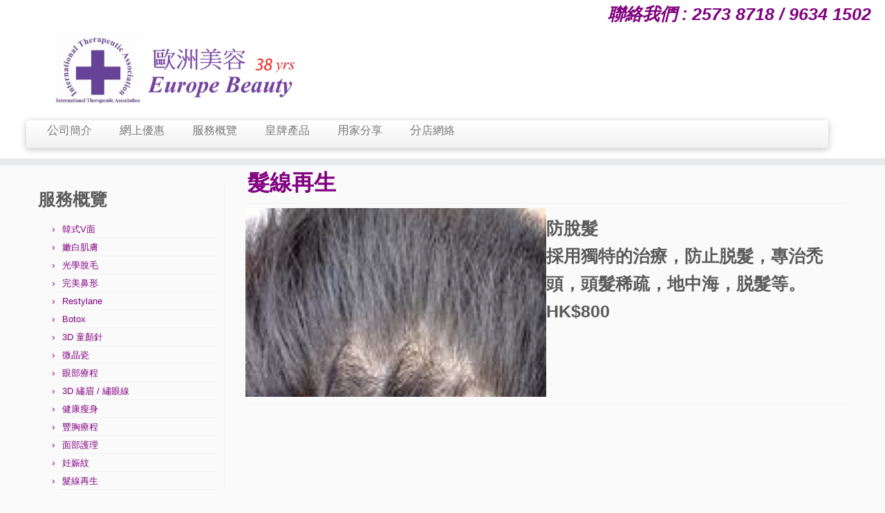

--- FILE ---
content_type: text/html; charset=UTF-8
request_url: http://www.europe-beauty.com.hk/wordpress/?page_id=230
body_size: 15545
content:
<!DOCTYPE html>
<!--[if IE 7]>
<html class="ie ie7" lang="zh-CN">
<![endif]-->
<!--[if IE 8]>
<html class="ie ie8" lang="zh-CN">
<![endif]-->
<!--[if !(IE 7) | !(IE 8)  ]><!-->
<html lang="zh-CN">                          
<!--<![endif]-->

			<head>
		    <meta charset="UTF-8" />
		    <meta http-equiv="X-UA-Compatible" content="IE=9; IE=8; IE=7; IE=EDGE" />
		    <title>髮線再生 | 歐洲美容 Europe Beauty</title>
		    <meta name="viewport" content="width=device-width, initial-scale=1.0" />
		    <link rel="profile" href="http://gmpg.org/xfn/11" />
		    		    <link rel="pingback" href="http://www.europe-beauty.com.hk/wordpress/xmlrpc.php" />

		   <!-- Icons font support for IE6-7  -->
		    <!--[if lt IE 8]>
		      <script src="http://www.europe-beauty.com.hk/wordpress/wp-content/themes/customizr/inc/css/fonts/lte-ie7.js"></script>
		    <![endif]-->
		    <link rel="alternate" type="application/rss+xml" title="歐洲美容 Europe Beauty &raquo; Feed" href="http://www.europe-beauty.com.hk/wordpress/?feed=rss2" />
<link rel="alternate" type="application/rss+xml" title="歐洲美容 Europe Beauty &raquo; 评论Feed" href="http://www.europe-beauty.com.hk/wordpress/?feed=comments-rss2" />
<link rel="alternate" type="application/rss+xml" title="歐洲美容 Europe Beauty &raquo; 髮線再生评论Feed" href="http://www.europe-beauty.com.hk/wordpress/?feed=rss2&#038;page_id=230" />
<link rel='stylesheet' id='customizr-skin-css'  href='http://www.europe-beauty.com.hk/wordpress/wp-content/themes/customizr/inc/css/purple.css?ver=3.0.13' type='text/css' media='all' />
<link rel='stylesheet' id='customizr-style-css'  href='http://www.europe-beauty.com.hk/wordpress/wp-content/themes/customizr/style.css?ver=3.0.13' type='text/css' media='all' />
<link rel='stylesheet' id='fancyboxcss-css'  href='http://www.europe-beauty.com.hk/wordpress/wp-content/themes/customizr/inc/js/fancybox/jquery.fancybox-1.3.4.css?ver=3.6.1' type='text/css' media='all' />
<script type='text/javascript' src='http://www.europe-beauty.com.hk/wordpress/wp-includes/js/comment-reply.min.js?ver=3.6.1'></script>
<script type='text/javascript' src='http://www.europe-beauty.com.hk/wordpress/wp-includes/js/jquery/jquery.js?ver=1.10.2'></script>
<script type='text/javascript' src='http://www.europe-beauty.com.hk/wordpress/wp-includes/js/jquery/jquery-migrate.min.js?ver=1.2.1'></script>
<script type='text/javascript' src='http://www.europe-beauty.com.hk/wordpress/wp-content/themes/customizr/inc/js/modernizr.min.js'></script>
<link rel="EditURI" type="application/rsd+xml" title="RSD" href="http://www.europe-beauty.com.hk/wordpress/xmlrpc.php?rsd" />
<link rel="wlwmanifest" type="application/wlwmanifest+xml" href="http://www.europe-beauty.com.hk/wordpress/wp-includes/wlwmanifest.xml" /> 
<link rel='prev' title='妊娠紋' href='http://www.europe-beauty.com.hk/wordpress/?page_id=228' />
<link rel='next' title='其他服務' href='http://www.europe-beauty.com.hk/wordpress/?page_id=232' />
<meta name="generator" content="WordPress 3.6.1" />
<link rel='canonical' href='http://www.europe-beauty.com.hk/wordpress/?page_id=230' />

        
                  <style id="option-top-border" type="text/css">header.tc-header {border-top: none;}</style>
        
        		    <!--Icons size hack for IE8 and less -->
		    <!--[if lt IE 9]>
		      <link href="http://www.europe-beauty.com.hk/wordpress/wp-content/themes/customizr/inc/css/fonts/ie8-hacks.css" rel="stylesheet" type="text/css"/>
		    <![endif]-->
		</head>
		
	<body class="page page-id-230 page-child parent-pageid-60 page-template-default" itemscope itemtype="http://schema.org/WebPage">
		
		
	   	<header class="tc-header clearfix row-fluid" role="banner">
			
										<div class="container outside">
			        <h2 class="site-description">
			        	 			        	 聯絡我們 : 2573 8718 / 9634 1502			        </h2>
			    </div>
			
		
		
		
	        <div class="brand span4">
	          	           <h1><a class="site-logo" href="http://www.europe-beauty.com.hk/wordpress/" title="歐洲美容 Europe Beauty | 聯絡我們 : 2573 8718 / 9634 1502"><img src="http://www.europe-beauty.com.hk/wordpress/wp-content/uploads/logo2.jpg" alt="Back Home" style="max-width:450px;max-height:100px" width="" height=""/></a>
	           </h1>
	        </div>

	    
	   		
	      	<div class="navbar-wrapper clearfix span11">

          		<div class="navbar notresp row-fluid pull-left">
          			<div class="navbar-inner" role="navigation">
          				          				<div class="row-fluid">
	            			
          
                         <div class="nav-collapse collapse">
              <div class="menu-%e8%8f%9c%e5%8d%951-container"><ul id="menu-%e8%8f%9c%e5%8d%951" class="nav"><li id="menu-item-140" class="menu-item menu-item-type-post_type menu-item-object-page menu-item-140"><a href="http://www.europe-beauty.com.hk/wordpress/?page_id=137">公司簡介</a></li>
<li id="menu-item-111" class="menu-item menu-item-type-post_type menu-item-object-page menu-item-111"><a href="http://www.europe-beauty.com.hk/wordpress/">網上優惠</a></li>
<li id="menu-item-639" class="menu-item menu-item-type-post_type menu-item-object-page current-page-ancestor menu-item-639"><a href="http://www.europe-beauty.com.hk/wordpress/?page_id=60">服務概覽</a></li>
<li id="menu-item-159" class="menu-item menu-item-type-post_type menu-item-object-page menu-item-159"><a href="http://www.europe-beauty.com.hk/wordpress/?page_id=154">皇牌產品</a></li>
<li id="menu-item-59" class="menu-item menu-item-type-post_type menu-item-object-page menu-item-59"><a href="http://www.europe-beauty.com.hk/wordpress/?page_id=57">用家分享</a></li>
<li id="menu-item-402" class="menu-item menu-item-type-post_type menu-item-object-page menu-item-402"><a href="http://www.europe-beauty.com.hk/wordpress/?page_id=94">分店網絡</a></li>
</ul></div>         </div><!-- /.nav-collapse collapse -->

      	            		</div><!-- .row-fluid -->
	            	</div><!-- /.navbar-inner -->
	            </div><!-- /.navbar notresp -->

	            <div class="navbar resp">
	            	<div class="navbar-inner" role="navigation">
	            		
          
                            <button type="button" class="btn btn-navbar" data-toggle="collapse" data-target=".nav-collapse">
                <span class="icon-bar"></span>
                <span class="icon-bar"></span>
                <span class="icon-bar"></span>
            </button>
                   <div class="nav-collapse collapse">
              <div class="menu-%e8%8f%9c%e5%8d%951-container"><ul id="menu-%e8%8f%9c%e5%8d%951-1" class="nav"><li class="menu-item menu-item-type-post_type menu-item-object-page menu-item-140"><a href="http://www.europe-beauty.com.hk/wordpress/?page_id=137">公司簡介</a></li>
<li class="menu-item menu-item-type-post_type menu-item-object-page menu-item-111"><a href="http://www.europe-beauty.com.hk/wordpress/">網上優惠</a></li>
<li class="menu-item menu-item-type-post_type menu-item-object-page current-page-ancestor menu-item-639"><a href="http://www.europe-beauty.com.hk/wordpress/?page_id=60">服務概覽</a></li>
<li class="menu-item menu-item-type-post_type menu-item-object-page menu-item-159"><a href="http://www.europe-beauty.com.hk/wordpress/?page_id=154">皇牌產品</a></li>
<li class="menu-item menu-item-type-post_type menu-item-object-page menu-item-59"><a href="http://www.europe-beauty.com.hk/wordpress/?page_id=57">用家分享</a></li>
<li class="menu-item menu-item-type-post_type menu-item-object-page menu-item-402"><a href="http://www.europe-beauty.com.hk/wordpress/?page_id=94">分店網絡</a></li>
</ul></div>         </div><!-- /.nav-collapse collapse -->

      	            	</div><!-- /.navbar-inner -->
          		</div><!-- /.navbar resp -->

        	</div><!-- /.navbar-wrapper -->

        			
		</header>

		<div id="main-wrapper" class="container">

    
    		    	    
    <div class="container" role="main">
        <div class="row">

                           
                              <div class="span3 left tc-sidebar">
                  <div id="left" class="widget-area" role="complementary">
                                          
                        <aside id="nav_menu-2" class="widget widget_nav_menu"><h3 class="widget-title">服務概覽</h3><div class="menu-servicesubpage-container"><ul id="menu-servicesubpage" class="menu"><li id="menu-item-238" class="menu-item menu-item-type-post_type menu-item-object-page menu-item-238"><a href="http://www.europe-beauty.com.hk/wordpress/?page_id=218">韓式V面</a></li>
<li id="menu-item-290" class="menu-item menu-item-type-post_type menu-item-object-page menu-item-290"><a href="http://www.europe-beauty.com.hk/wordpress/?page_id=220">嫩白肌膚</a></li>
<li id="menu-item-240" class="menu-item menu-item-type-post_type menu-item-object-page menu-item-240"><a href="http://www.europe-beauty.com.hk/wordpress/?page_id=222">光學脫毛</a></li>
<li id="menu-item-266" class="menu-item menu-item-type-post_type menu-item-object-page menu-item-266"><a href="http://www.europe-beauty.com.hk/wordpress/?page_id=201">完美鼻形</a></li>
<li id="menu-item-237" class="menu-item menu-item-type-post_type menu-item-object-page menu-item-237"><a href="http://www.europe-beauty.com.hk/wordpress/?page_id=210">Restylane</a></li>
<li id="menu-item-236" class="menu-item menu-item-type-post_type menu-item-object-page menu-item-236"><a href="http://www.europe-beauty.com.hk/wordpress/?page_id=212">Botox</a></li>
<li id="menu-item-235" class="menu-item menu-item-type-post_type menu-item-object-page menu-item-235"><a href="http://www.europe-beauty.com.hk/wordpress/?page_id=214">3D 童顏針</a></li>
<li id="menu-item-243" class="menu-item menu-item-type-post_type menu-item-object-page menu-item-243"><a href="http://www.europe-beauty.com.hk/wordpress/?page_id=216">微晶瓷</a></li>
<li id="menu-item-244" class="menu-item menu-item-type-post_type menu-item-object-page menu-item-244"><a href="http://www.europe-beauty.com.hk/wordpress/?page_id=205">眼部療程</a></li>
<li id="menu-item-234" class="menu-item menu-item-type-post_type menu-item-object-page menu-item-234"><a href="http://www.europe-beauty.com.hk/wordpress/?page_id=208">3D 繡眉 / 繡眼線</a></li>
<li id="menu-item-239" class="menu-item menu-item-type-post_type menu-item-object-page menu-item-239"><a href="http://www.europe-beauty.com.hk/wordpress/?page_id=224">健康瘦身</a></li>
<li id="menu-item-204" class="menu-item menu-item-type-post_type menu-item-object-page menu-item-204"><a href="http://www.europe-beauty.com.hk/wordpress/?page_id=199">豐胸療程</a></li>
<li id="menu-item-245" class="menu-item menu-item-type-post_type menu-item-object-page menu-item-245"><a href="http://www.europe-beauty.com.hk/wordpress/?page_id=226">面部護理</a></li>
<li id="menu-item-242" class="menu-item menu-item-type-post_type menu-item-object-page menu-item-242"><a href="http://www.europe-beauty.com.hk/wordpress/?page_id=228">妊娠紋</a></li>
<li id="menu-item-246" class="menu-item menu-item-type-post_type menu-item-object-page current-menu-item page_item page-item-230 current_page_item menu-item-246"><a href="http://www.europe-beauty.com.hk/wordpress/?page_id=230">髮線再生</a></li>
</ul></div></aside>
                                                             </div><!-- #left -->
                </div><!--.tc-sidebar .span3 -->
               
                              
                <div class="span9 article-container">
                    
                    
                        
                                                                                                                    <article id="page-230" class="post-230 page type-page status-publish hentry row-fluid">
                                    
        

                    <header>
                                      <h1 class="entry-title format-icon">髮線再生  </h1>                    <hr class="featurette-divider">
                             </header>

            <div class="entry-content">
                <div style="float: left; width: 50%;">
<p><a href="http://www.europe-beauty.com.hk/wordpress/wp-content/uploads/Untitled-3.jpg" class="grouped_elements" rel="tc-fancybox-group230" title="髮線再生"><a href="http://www.europe-beauty.com.hk/wordpress/wp-content/uploads/Untitled-14.png" class="grouped_elements" rel="tc-fancybox-group230" title="髮線再生"><img class="alignnone size-full wp-image-304" alt="Untitled-14" src="http://www.europe-beauty.com.hk/wordpress/wp-content/uploads/Untitled-14.png" width="452" height="284" /></a></a></p>
</div>
<div style="float: right; width: 50%; line-height: 40px;">
<h3>防脫髮<br />
採用獨特的治療，防止脱髮，專治禿頭，頭髮稀疏，地中海，脱髮等。<br />
HK$800</h3>
</div>
<hr class="featurette-divider" />
            </div>

               
            <footer class="entry-meta">

            </footer><!-- .entry-meta -->
                                        </article>
                            
                        
                    
                </div><!--.article-container -->

           
        </div><!--.row -->
    </div><!-- .container role: main -->

    
</div><!--#main-wrapper"-->

				
				
			<!-- FOOTER -->
			<footer id="footer">

    	
		 <div class="colophon">
		 
		 	<div class="container">

		 		<div class="row-fluid">

				    
	        <div class="span4 social-block pull-left">
	        		        </div>
	        
        
    	
    	<div class="span4 credits">
    		    	<p> &middot; &copy; 2026 <a href="http://www.europe-beauty.com.hk/wordpress" title="歐洲美容 Europe Beauty" rel="bookmark">歐洲美容 Europe Beauty</a> &middot; </p>		</div>
		
    		    <div class="span4 backtop">
	    		    	<p class="pull-right">
	    		<a class="back-to-top" href="#">回到顶端</a>
	    	</p>

	    </div>
	    
      			</div><!-- .row-fluid -->

      		</div><!-- .container -->

      	</div><!-- .colophon -->
    				</footer>
	

		<script type='text/javascript' src='http://www.europe-beauty.com.hk/wordpress/wp-includes/js/jquery/ui/jquery.ui.core.min.js?ver=1.10.3'></script>
<script type='text/javascript' src='http://www.europe-beauty.com.hk/wordpress/wp-content/themes/customizr/inc/js/bootstrap.min.js'></script>
<script type='text/javascript' src='http://www.europe-beauty.com.hk/wordpress/wp-content/themes/customizr/inc/js/tc-scripts.min.js'></script>
<script type='text/javascript' src='http://www.europe-beauty.com.hk/wordpress/wp-content/themes/customizr/inc/js/holder.js'></script>
<script type='text/javascript' src='http://www.europe-beauty.com.hk/wordpress/wp-content/themes/customizr/inc/js/fancybox/jquery.fancybox-1.3.4.min.js'></script>
			<script type="text/javascript">
				jQuery(document).ready(function( $) {
			      // Fancybox
			      $("a.grouped_elements").fancybox({
			        'transitionIn'  : 'elastic' ,
			        'transitionOut' : 'elastic' ,
			        'speedIn'   : 200, 
			        'speedOut'    : 200, 
			        'overlayShow' : false,
			        'autoScale' : true,
			        'changeFade' : 'fast',
			        'enableEscapeButton' : true
			      });
				});
			</script>

		  	
		
	</body>

</html>


--- FILE ---
content_type: text/css
request_url: http://www.europe-beauty.com.hk/wordpress/wp-content/themes/customizr/style.css?ver=3.0.13
body_size: 1747
content:
/*
Theme Name: Customizr
Theme URI: http://www.themesandco.com/customizr
Description:  Enjoy designing your website live from the WP customizer screen. Choose your options  : skin, logo, social profiles, slider, layout, home featured blocks... you can even customize your css live. And this is it! The clean and fully responsive design can be used for any type of website : corporate, portfolio, business, blog, landing page, etc. The theme also includes a responsive slider generator (with call to action text and button) to make your pages or posts look beautiful. Built with valid HTML5 and CSS3 (Twitter Bootstrap), cross-browser tested, the theme is translation ready and available in English, French, German, Russian, Brazilian Portugues, Spanish, Italian, Swedish, Polish, Dutch, Chinese (simplified).
Author: nikeo
Author URI: http://www.themesandco.com/
Version: 3.0.13
License: GNU General Public License v2 or later
License URI: http://www.gnu.org/licenses/gpl-2.0.html
Tags: gray, white, light, blue, red, yellow, green, purple, orange, black, one-column, two-columns, three-columns, left-sidebar, right-sidebar, flexible-width, custom-menu, featured-images, full-width-template, theme-options, threaded-comments, translation-ready, sticky-post, post-formats
Text Domain: customizr

Customizr WordPress Theme, Copyright 2013 Nicolas GUILLAUME, Nice, France.
Customizr is distributed under the terms of the GNU General Public License v2.0
License URI: license.txt
*/


/* 
IMPORTANT : If you write your CSS code below, it will be deleted when you update the theme.
If you want to personnalize the css of Customizr, use the Custom CSS section in the Customizer screen OR create a child theme a add your css code in the style.css file.
*/

--- FILE ---
content_type: text/javascript
request_url: http://www.europe-beauty.com.hk/wordpress/wp-content/themes/customizr/inc/js/tc-scripts.min.js
body_size: 1507
content:
jQuery(document).ready(function(){!function(a){function c(a){(a.which>0||"mousedown"===a.type||"mousewheel"===a.type)&&b.stop().off("scroll mousedown DOMMouseScroll mousewheel keyup",c)}var b=a("html, body");a(".back-to-top").on("click",function(a){b.on("scroll mousedown DOMMouseScroll mousewheel keyup",c),b.animate({scrollTop:0},1e3,function(){b.stop().off("scroll mousedown DOMMouseScroll mousewheel keyup",c)}),a.preventDefault()}),a.browser.chrome?a("body").addClass("chrome"):a.browser.webkit?a("body").addClass("safari"):a.browser.msie&&a("body").addClass("ie"),a(window).on("load",function(){function i(){767>c&&(g&&h?a(d).insertBefore(e):g?a(d).insertBefore(e):a(d).insertBefore(f))}function j(){767>c?a("#main-wrapper .container .span3.tc-sidebar").insertAfter(d):g&&h?a(d).insertBefore(f):g?a(d).insertAfter(e):a(d).insertBefore(f)}var b=a(window),c=b.width(),d=a("#main-wrapper .container .article-container"),e=a("#main-wrapper .container .span3.left.tc-sidebar"),f=a("#main-wrapper .container .span3.right.tc-sidebar"),g=!1,h=!1;e.length>0&&(g=!0),f.length>0&&(h=!0);var k=new Date(1,1,2e3,12,0,0),l=!1,m=200;a(window).resize(function(){k=new Date,l===!1&&(l=!0,setTimeout(j,m))}),i(),a(".widget-front, article").hover(function(){a(this).addClass("hover")},function(){a(this).removeClass("hover")}),a(".widget li").hover(function(){a(this).addClass("on")},function(){a(this).removeClass("on")}),a("article.attachment img").delay(500).animate({opacity:1},700,function(){})})}(window.jQuery)});